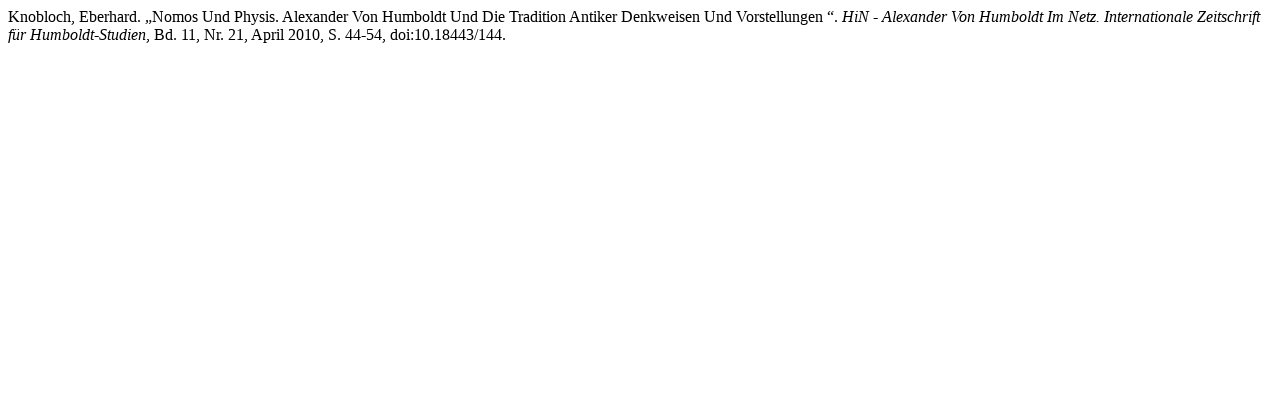

--- FILE ---
content_type: text/html; charset=UTF-8
request_url: https://www.hin-online.de/index.php/hin/citationstylelanguage/get/modern-language-association?submissionId=144&publicationId=144
body_size: 272
content:
<div class="csl-bib-body">
  <div class="csl-entry">Knobloch, Eberhard. „Nomos Und Physis. Alexander Von Humboldt Und Die Tradition Antiker Denkweisen Und Vorstellungen “. <i>HiN - Alexander Von Humboldt Im Netz. Internationale Zeitschrift für Humboldt-Studien</i>, Bd. 11, Nr. 21, April 2010, S. 44-54, doi:10.18443/144.</div>
</div>